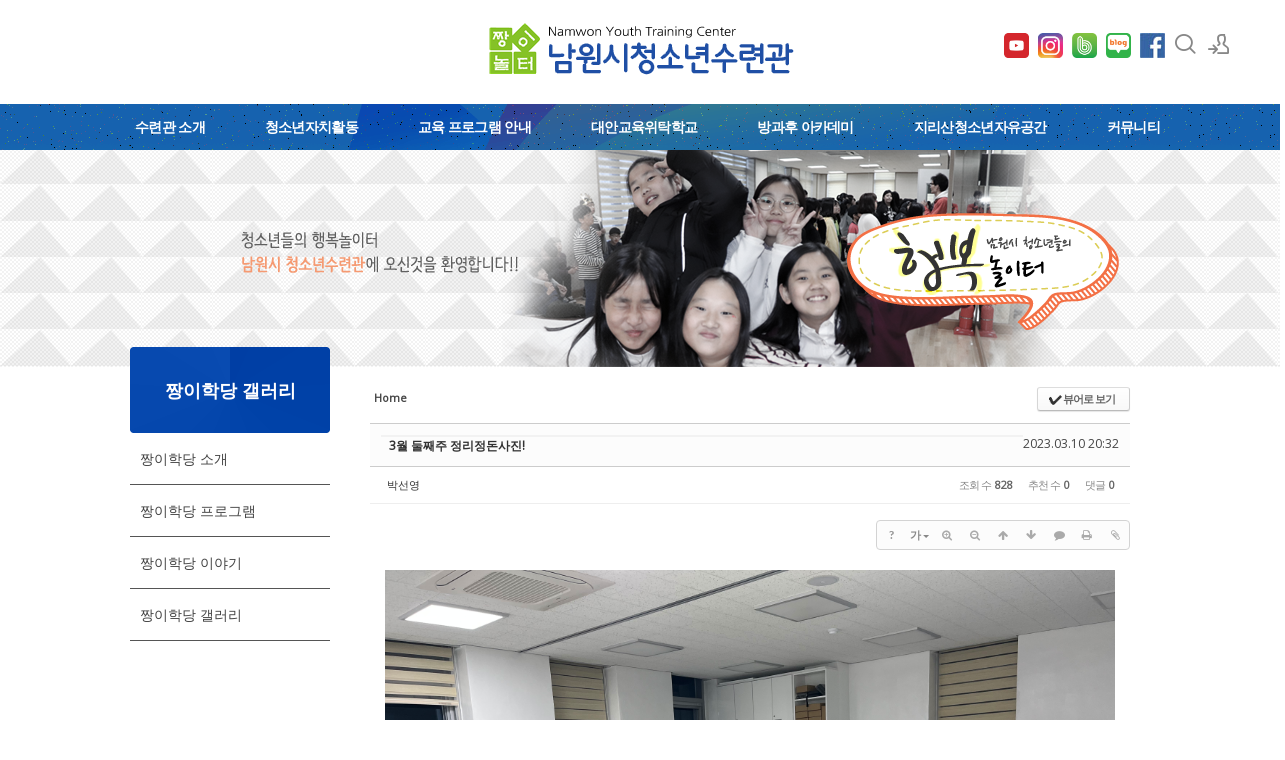

--- FILE ---
content_type: text/html; charset=UTF-8
request_url: http://namwon0924.kr/index.php?mid=board_lMTK80&sort_index=regdate&order_type=asc&listStyle=%24listStyle&document_srl=3679735
body_size: 14167
content:
<!DOCTYPE html>
<html lang="ko">
<head>
<!-- META -->
<meta charset="utf-8">
<meta name="Generator" content="XpressEngine">
<meta http-equiv="X-UA-Compatible" content="IE=edge">
<!-- TITLE -->
<title>짱이학당 갤러리 - 3월 둘째주 정리정돈사진!</title>
<!-- CSS -->
<link rel="stylesheet" href="/common/css/xe.min.css?20220513005044" />
<link rel="stylesheet" href="/common/js/plugins/ui/jquery-ui.min.css?20220322064251" />
<link rel="stylesheet" href="https://maxcdn.bootstrapcdn.com/font-awesome/4.2.0/css/font-awesome.min.css" />
<link rel="stylesheet" href="/modules/board/skins/sketchbook5/css/board.css?20241017010544" />
<!--[if lt IE 9]><link rel="stylesheet" href="/modules/board/skins/sketchbook5/css/ie8.css?20241017010544" />
<![endif]--><link rel="stylesheet" href="/layouts/xedition2/css/layout.min.css?20250627023035" />
<link rel="stylesheet" href="/layouts/xedition2/css/idangerous.swiper.css?20190123045251" />
<link rel="stylesheet" href="/layouts/xedition2/css/welcome.min.css?20190123045251" />
<link rel="stylesheet" href="/layouts/xedition2/css/webfont.min.css?20190123045251" />
<link rel="stylesheet" href="/common/xeicon/xeicon.min.css?20220322064250" />
<link rel="stylesheet" href="/layouts/xedition2/css/widget.login.min.css?20190123045252" />
<link rel="stylesheet" href="/modules/editor/styles/ckeditor_light/style.css?20220322064314" />
<link rel="stylesheet" href="/files/faceOff/035/640/layout.css?20220513002322" />
<!-- JS -->
<script>
var current_url = "http://namwon0924.kr/?mid=board_lMTK80&sort_index=regdate&order_type=asc&listStyle=%24listStyle&document_srl=3679735";
var request_uri = "http://namwon0924.kr/";
var current_mid = "board_lMTK80";
var waiting_message = "서버에 요청 중입니다. 잠시만 기다려주세요.";
var ssl_actions = new Array();
var default_url = "http://namwon0924.kr";
</script>
<!--[if lt IE 9]><script src="/common/js/jquery-1.x.min.js?20220322064249"></script>
<![endif]--><!--[if gte IE 9]><!--><script src="/common/js/jquery.min.js?20220322064250"></script>
<!--<![endif]--><script src="/common/js/x.min.js?20220322064250"></script>
<script src="/common/js/xe.min.js?20220322064250"></script>
<script src="/modules/board/tpl/js/board.min.js?20220322064313"></script>
<script src="/layouts/xedition2/js/layout.min.js?20190123045252"></script>
<script src="/layouts/xedition2/js/jquery.parallax-scroll.min.js?20190123045252"></script>
<!-- RSS -->
<!-- ICON -->
<link rel="shortcut icon" href="http://namwon0924.kr/files/attach/xeicon/favicon.ico" /><link rel="apple-touch-icon" href="http://namwon0924.kr/files/attach/xeicon/mobicon.png" />
<script>
						if(!captchaTargetAct) {var captchaTargetAct = [];}
						captchaTargetAct.push("procBoardInsertDocument","procBoardInsertComment","procIssuetrackerInsertIssue","procIssuetrackerInsertHistory","procTextyleInsertComment");
						</script>
<script>
						if(!captchaTargetAct) {var captchaTargetAct = [];}
						captchaTargetAct.push("procMemberFindAccount","procMemberResendAuthMail","procMemberInsert");
						</script>

<meta name="viewport" content="width=device-width, user-scalable=yes">
<link rel="canonical" href="http://namwon0924.kr/board_lMTK80/3679735" />
<meta name="keywords" content="남원청소년수련관,남원,청소년,청소년수련관,청소년,수련관" />
<meta name="description" content="   " />
<meta property="og:locale" content="ko_KR" />
<meta property="og:type" content="article" />
<meta property="og:url" content="http://namwon0924.kr/board_lMTK80/3679735" />
<meta property="og:title" content="짱이학당 갤러리 - 3월 둘째주 정리정돈사진!" />
<meta property="og:description" content="   " />
<meta property="article:published_time" content="2023-03-10T20:32:01+00:00" />
<meta property="article:modified_time" content="2023-03-10T20:32:01+00:00" />
<meta property="og:image" content="http://namwon0924.kr/./files/attach/images/641361/735/679/003/36f634bc9b17b7d94d8c96da1b0405e2.jpg" />
<meta property="og:image:width" content="4032" />
<meta property="og:image:height" content="3024" />
<meta property="og:image" content="http://namwon0924.kr/./files/attach/images/641361/735/679/003/957ae177e40a5f7d4f9b823b8d84de14.jpg" />
<meta property="og:image:width" content="4032" />
<meta property="og:image:height" content="3024" />
<meta property="og:image" content="http://namwon0924.kr/files/attach/site_image/site_image.1552265481.png" />
<meta property="og:image:width" content="293" />
<meta property="og:image:height" content="55" />
<div id="WzTtDiV_ss" style="visibility:hidden; position: absolute; overflow: hidden; padding: 0px; width: 0px; left: 0px; top: 0px;"></div><style type="text/css">.btn_ss {display: inline-block;*display: inline;margin: 0;padding: 0 12px!important;height: 24px!important;overflow: visible;border: 1px solid #bbb;border-color: #e6e6e6 #e6e6e6 #bfbfbf;border-color: rgba(0,0,0,.1) rgba(0,0,0,.1) rgba(0,0,0,.25);border-bottom-color: #a2a2a2;border-radius: 2px;text-decoration: none!important;text-align: center;text-shadow: 0 1px 1px rgba(255,255,255,.75);vertical-align: top;line-height: 24px!important;font-family: inherit;font-size: 12px;color: #333;*zoom: 1;cursor: pointer;box-shadow: inset 0 1px 0 rgba(255,255,255,.2), 0 1px 2px rgba(0,0,0,.05);background-color: #f5f5f5;*background-color: #e6e6e6;background-image: -moz-linear-gradient(top,#fff,#e6e6e6);background-image: -webkit-linear-gradient(top,#fff,#e6e6e6);background-image: -webkit-gradient(top,#fff,#e6e6e6);background-image: -o-linear-gradient(top,#fff,#e6e6e6);background-image: linear-gradient(top,#fff,#e6e6e6);background-repeat: repeat-x;filter: progid:DXImageTransform.Microsoft.gradient(startColorstr="#ffffff", endColorstr="#e6e6e6", GradientType=0);filter: progid:DXImageTransform.Microsoft.gradient(enabled=false);}</style>
<style data-id="bdCss">
.bd em,.bd .color{color:#333333;}
.bd .shadow{text-shadow:1px 1px 1px ;}
.bd .bolder{color:#333333;text-shadow:2px 2px 4px ;}
.bd .bg_color{background-color:#333333;}
.bd .bg_f_color{background-color:#333333;background:-webkit-linear-gradient(#FFF -50%,#333333 50%);background:linear-gradient(to bottom,#FFF -50%,#333333 50%);}
.bd .border_color{border-color:#333333;}
.bd .bx_shadow{box-shadow:0 0 2px ;}
.viewer_with.on:before{background-color:#333333;box-shadow:0 0 2px #333333;}
.bd_zine.zine li:first-child,.bd_tb_lst.common_notice tr:first-child td{margin-top:2px;border-top:1px solid #DDD}
.bd_zine .info b,.bd_zine .info a{color:;}
.bd_zine.card h3{color:#333333;}
.bd_tmb_lst li{float:;width:180px;height:180px;width:px;height:px}
.bd_tmb_lst .no_img{width:140px;height:140px;line-height:140px}
.bd_tmb_lst .deco_img{background-image:url()}
.bd_tmb_lst .tmb_wrp,.bd_tmb_lst.gall_style2 .tmb_wrp{max-width:140px; }
@media screen and (max-width:640px){
.bd_tmb_lst li{width:25%}
}
@media screen and (max-width:480px){
.bd_tmb_lst li{width:50%}
}
@media screen and (max-width:360px){
.bd_tmb_lst li{width:50%}
}
</style><script>
//<![CDATA[
xe.current_lang = "ko";
xe.cmd_find = "찾기";
xe.cmd_cancel = "취소";
xe.cmd_confirm = "확인";
xe.msg_no_root = "루트는 선택 할 수 없습니다.";
xe.msg_no_shortcut = "바로가기는 선택 할 수 없습니다.";
xe.msg_select_menu = "대상 메뉴 선택";
//]]>
</script>
</head>
<body>
																											
										
																										
		
	<p class="skip"><a href="#content">메뉴 건너뛰기</a></p>
<div class="container fixed_header  ">
	<!-- HEADER -->
	<div class="header_wrap xe-clearfix">
		<div class="search_wrap">
			<div class="search_area">
				<!-- SEARCH -->
				<form action="http://namwon0924.kr/" method="get" class="search" >
					<input type="hidden" name="vid" value="" />
					<input type="hidden" name="mid" value="board_lMTK80" />
					<input type="hidden" name="act" value="IS" />
					<input type="text" name="is_keyword" value="" required="required" title="검색" placeholder="Search" />
				</form>
				<!-- /SEARCH -->
				<a href="#" class="btn_close" title="검색창 닫기" onclick="return false"><i class="xi-close"></i><span class="blind">검색창 닫기</span></a>
			</div>
		</div>		<header class="header sub">
			
			<h1 class="logo-item">
												<a href="/">
																									<img src="http://namwon0924.kr/files/attach/images/640035/99b983892094b5c6d2fc3736e15da7d1.png" alt="남원청소년수련관" />
															</a>
			
<div class="side">
				<ul>
					
					<!-- 유튜브 -->
					<li>
					<a href="https://www.youtube.com/channel/UCdaXMhdSMyyZbL7ndyf88PQ" target="_blank">
						<img src="/common/img/youtube.png" alt="naver_blog" style="width: 25px; height: 25px;" />
					</a>
					</li>
					<!-- 인스타그램 -->
					<li>
					<a href="https://www.instagram.com/jjang_e0924/" target="_blank">
						<img src="/common/img/instagram.png" alt="naver_blog" style="width: 25px; height: 25px;" />
					</a>
					</li>
					<!-- naver band -->
					<li>
					<a href="https://www.band.us/@namwon0924" target="_blank">
						<img src="/common/img/band.png" alt="naver_blog" style="width: 25px; height: 25px;" />
					</a>
					</li>
					<!-- naver blog -->
					<li>
					<a href="https://blog.naver.com/namwon3363/" target="_blank">
						<img src="/common/img/naver_blog.png" alt="naver_blog" style="width: 25px; height: 25px;" />
					</a>
					</li>
					<!-- facebook -->
					<li>
						<a href="https://www.facebook.com/namwon0924/" target="_blank"><img src="/common/img/facebook.jpg" alt="facebook"/></a>
					</li>
					<!-- search -->
					<li class="click">
						<a href="#" title="검색"><i class="xi-magnifier"></i><span class="blind">검색</span></a>
					</li>					<!-- admin -->
										<!-- login -->
					<li class="hover">
													<!-- before_login -->
							<a href="http://namwon0924.kr/index.php?mid=board_lMTK80&amp;sort_index=regdate&amp;order_type=asc&amp;listStyle=%24listStyle&amp;document_srl=3679735&amp;act=dispMemberLoginForm" id="ly_btn"><i class="xi-user-add"></i><span class="blind">로그인/회원가입</span></a>
							<div class="ly ly_login">
								<ul>
									<li><a id="ly_login_btn" href="http://namwon0924.kr/index.php?mid=board_lMTK80&amp;sort_index=regdate&amp;order_type=asc&amp;listStyle=%24listStyle&amp;document_srl=3679735&amp;act=dispMemberLoginForm">로그인</a></li>
									<li><a href="http://namwon0924.kr/index.php?mid=board_lMTK80&amp;sort_index=regdate&amp;order_type=asc&amp;listStyle=%24listStyle&amp;document_srl=3679735&amp;act=dispMemberSignUpForm">회원가입</a></li>
								</ul>
								<span class="edge"></span>
							</div>
							<!-- /before_login -->
											</li>
				</ul>
			</div>
			<!-- SNB -->
			</h1>
			
			
			<!-- GNB -->
			<nav class="gnb" id="gnb">
				<div id="mobile_menu_btn" class="menu_btn">
					<div class="menu_bar">
						<div class="btn1"></div>
						<div class="btn2"></div>
						<div class="btn3"></div>
					</div>
				</div>
				<ul>
					<li>
						<a href="http://namwon0924.kr/page_HiLh10">수련관 소개</a>
												<ul class="depth2">
							<li>
								<a href="http://namwon0924.kr/page_HiLh10">법인소개</a>
															</li><li>
								<a href="http://namwon0924.kr/page_ivRx99">인사말</a>
															</li><li>
								<a href="http://namwon0924.kr/page_UFXC88">운영방향</a>
															</li><li>
								<a href="http://namwon0924.kr/page_VOrJ35">연혁</a>
															</li><li>
								<a href="http://namwon0924.kr/page_CpYT15">조직도</a>
															</li><li>
								<a href="http://namwon0924.kr/page_QBsN28">시설안내</a>
															</li><li>
								<a href="http://namwon0924.kr/page_EHcQ42">오시는길</a>
															</li>						</ul>					</li><li>
						<a href="http://namwon0924.kr/page_YTFw75">청소년자치활동</a>
												<ul class="depth2">
							<li>
								<a href="http://namwon0924.kr/page_YTFw75">남원시청소년참여위원회</a>
															</li><li>
								<a href="http://namwon0924.kr/page_NhHk78">청소년운영위원회</a>
															</li><li>
								<a href="http://namwon0924.kr/page_ySDl84">청소년동아리활동</a>
															</li><li>
								<a href="http://namwon0924.kr/page_eWRx94">청소년봉사활동</a>
															</li><li>
								<a href="http://namwon0924.kr/page_NuFx90">짱이놀터지킴이</a>
															</li>						</ul>					</li><li>
						<a href="http://namwon0924.kr/page_play">교육 프로그램 안내</a>
												<ul class="depth2">
							<li>
								<a href="http://namwon0924.kr/page_play">쉼·놀이 체험 프로그램</a>
															</li><li>
								<a href="http://namwon0924.kr/page_culture">문화예술활동 프로그램</a>
															</li><li>
								<a href="http://namwon0924.kr/page_sports">생활체육 프로그램</a>
															</li><li>
								<a href="http://namwon0924.kr/page_freegrade">자유학년제 연계 프로그램</a>
															</li><li>
								<a href="http://namwon0924.kr/page_participation">활동참여 프로그램</a>
															</li>						</ul>					</li><li>
						<a href="http://namwon0924.kr/page_Pemx80">대안교육위탁학교</a>
												<ul class="depth2">
							<li>
								<a href="http://namwon0924.kr/page_Pemx80">인농 소개</a>
															</li><li>
								<a href="http://namwon0924.kr/page_PpBU91">인농 프로그램</a>
															</li><li>
								<a href="http://namwon0924.kr/board_wBsl39">인농 이야기</a>
															</li><li>
								<a href="http://namwon0924.kr/board_dayf51">인농 갤러리</a>
															</li>						</ul>					</li><li>
						<a href="http://namwon0924.kr/page_VctD27">방과후 아카데미</a>
												<ul class="depth2">
							<li>
								<a href="http://namwon0924.kr/page_VctD27">짱이학당 소개</a>
															</li><li>
								<a href="http://namwon0924.kr/page_rxpc44">짱이학당 프로그램</a>
															</li><li>
								<a href="http://namwon0924.kr/board_LYeH75">짱이학당 이야기</a>
															</li><li>
								<a href="http://namwon0924.kr/board_lMTK80">짱이학당 갤러리</a>
															</li>						</ul>					</li><li>
						<a href="http://namwon0924.kr/page_Xufy83">지리산청소년자유공간</a>
												<ul class="depth2">
							<li>
								<a href="http://namwon0924.kr/page_Xufy83">지리산청소년자유공간 소개</a>
															</li><li>
								<a href="http://namwon0924.kr/page_FYKE07">지리산청소년자유공간 프로그램</a>
															</li><li>
								<a href="http://namwon0924.kr/board_LKtz95">지리산청소년자유공간 이야기</a>
															</li><li>
								<a href="http://namwon0924.kr/board_xKYn01">지리산청소년자유공간 갤러리</a>
															</li>						</ul>					</li><li>
						<a href="http://namwon0924.kr/board_yoYj70">커뮤니티</a>
												<ul class="depth2">
							<li>
								<a href="http://namwon0924.kr/board_yoYj70">공지사항</a>
															</li><li>
								<a href="http://namwon0924.kr/board_oJwb28">자유게시판</a>
															</li><li>
								<a href="http://namwon0924.kr/board_CPlh83">수련관갤러리</a>
															</li><li>
								<a href="http://namwon0924.kr/frompress">짱이놀터 운영위원회</a>
															</li><li>
								<a href="http://namwon0924.kr/board_ePiF76">Q&amp;A</a>
															</li>						</ul>					</li>				</ul>
			</nav>			<!-- /GNB -->
		</header>
	</div>
	<!-- END:HEADER -->
	<!-- VISUAL-SUBHEADER -->
	<div class="visual sub">
								<span class="bg_img" style="background-image:url('./layouts/xedition2/img/sub_banner_01.jpg')"></span>
		<span class="mask"></span>
	</div>    <!-- Swiper -->
    	<!-- /VISUAL -->
	<!-- BODY -->
	<div class="body fixed-width sub left">
<!--팝업2개/-->
<script language="JavaScript">
function closeWin() {
    if ( document.notice_form.chkbox.checked ){
        setCookie( "maindiv", "done" , 1 );
    }
    document.all['divpop'].style.visibility = "hidden";
}
    
function closeWin2() {
    if ( document.notice_form2.chkbox.checked ){
        setCookie( "maindiv2", "done" , 1 );
    }
    document.all['divpop2'].style.visibility = "hidden";
}
</script>
<!-- POPUP -->
<!-- div id="divpop" style="position:absolute;left:100px;top:50px;z-index:200;visibility:hidden;background:#333;">
<table border=0>
<tr>
        <td><a href="http://namwon0924.kr/board_yoYj70/3199561"><img src='/common/img/nam_20220407.png'></a></td>
</tr>
<tr>
<form name="notice_form"><input type="hidden" name="error_return_url" value="/index.php?mid=board_lMTK80&amp;sort_index=regdate&amp;order_type=asc&amp;listStyle=%24listStyle&amp;document_srl=3679735" /><input type="hidden" name="act" value="" /><input type="hidden" name="mid" value="board_lMTK80" /><input type="hidden" name="vid" value="" />
    <td bgcolor=#333 align=center bgcolor=#333 style="color:#fff;"><br>
        <input type="checkbox" name="chkbox" value="checkbox">오늘 하루 이 창을 열지 않음
        <a href="javascript:closeWin();"><B>[닫기]</B></a><br>
    </td>
</form>
</tr>
</table>
</div>
<div id="divpop2" style="position:absolute;right:100px;top:50px;z-index:200;visibility:hidden;background:#333;">
<table border=0>
<tr>
        <td><a href="http://namwon0924.kr/board_yoYj70/3195606"><img src='/common/img/nam_20220407-2.png'></a></td>
</tr>
<tr>
<form name="notice_form2"><input type="hidden" name="error_return_url" value="/index.php?mid=board_lMTK80&amp;sort_index=regdate&amp;order_type=asc&amp;listStyle=%24listStyle&amp;document_srl=3679735" /><input type="hidden" name="act" value="" /><input type="hidden" name="mid" value="board_lMTK80" /><input type="hidden" name="vid" value="" />
    <td bgcolor=#333 align=center bgcolor=#333 style="color:#fff;"><br>
        <input type="checkbox" name="chkbox" value="checkbox">오늘 하루 이 창을 열지 않음
        <a href="javascript:closeWin2();"><B>[닫기]</B></a><br>
    </td>
</form>
</tr>
</table>
</div -->
<script language="Javascript">
cookiedata = document.cookie;
if ( cookiedata.indexOf("maindiv=done") < 0 ){
    document.all['divpop'].style.visibility = "visible";
    }
    else {
        document.all['divpop'].style.visibility = "hidden";
}
    
cookiedata = document.cookie;
if ( cookiedata.indexOf("maindiv2=done") < 0 ){
    document.all['divpop2'].style.visibility = "visible";
    }
    else {
        document.all['divpop2'].style.visibility = "hidden";
}
    
</script>
<!--/팝업2개-->
		<!-- LNB -->
		<nav class="lnb">
		<div class="sub_title">
			<h1>짱이학당 갤러리</h1>
		</div>
			<ul>
				<li>
					<a href="http://namwon0924.kr/page_VctD27">짱이학당 소개</a>
									</li><li>
					<a href="http://namwon0924.kr/page_rxpc44">짱이학당 프로그램</a>
									</li><li>
					<a href="http://namwon0924.kr/board_LYeH75">짱이학당 이야기</a>
									</li><li>
					<a href="http://namwon0924.kr/board_lMTK80">짱이학당 갤러리</a>
									</li>			</ul>
		</nav>		<!-- /LNB -->
		<!-- CONTENT -->
			<div class="content" id="content">
				<!--#JSPLUGIN:ui--><script>//<![CDATA[
var lang_type = "ko";
var bdLogin = "로그인 하시겠습니까?@http://namwon0924.kr/index.php?mid=board_lMTK80&sort_index=regdate&order_type=asc&listStyle=%24listStyle&document_srl=3679735&act=dispMemberLoginForm";
jQuery(function($){
	board('#bd_641361_3679735');
	$.cookie('bd_viewer_font',$('body').css('font-family'));
});
//]]></script>
<div></div><div id="bd_641361_3679735" class="bd   hover_effect small_lst_btn1" data-default_style="gallery" data-bdFilesType="">
<div class="bd_hd v2 clear">
	<div class="bd_bc fl">
	<a href="http://namwon0924.kr/"><strong>Home</strong></a>
	</div>	
	<div class="bd_font m_no fr" style="display:none">
		<a class="select tg_btn2" href="#" data-href=".bd_font_select"><b>T</b><strong>기본글꼴</strong><span class="arrow down"></span></a>
		<div class="bd_font_select tg_cnt2"><button type="button" class="tg_blur2"></button>
			<ul>
				<li class="ui_font on"><a href="#" title="사이트 기본 글꼴을 유지합니다">기본글꼴</a><em>✔</em></li>
				<li class="ng"><a href="#">나눔고딕</a><em>✔</em></li>
				<li class="window_font"><a href="#">맑은고딕</a><em>✔</em></li>
				<li class="tahoma"><a href="#">돋움</a><em>✔</em></li>
			</ul><button type="button" class="tg_blur2"></button>
		</div>
	</div>	
	<div class="bd_set fr m_btn_wrp m_no">
				<a class="bg_f_f9" href="#" onclick="window.open('http://namwon0924.kr/index.php?mid=board_lMTK80&amp;sort_index=regdate&amp;order_type=asc&amp;listStyle=viewer&amp;document_srl=3679735','viewer','width=9999,height=9999,scrollbars=yes,resizable=yes,toolbars=no');return false"><em>✔</em> <strong>뷰어로 보기</strong></a>											</div>
	
	</div>
<div class="rd rd_nav_style2 clear" style="padding:;" data-docSrl="3679735">
	
	<div class="rd_hd clear" style="margin:0 -15px 20px">
		
		<div class="board clear " style=";">
			<div class="top_area ngeb" style=";">
								<div class="fr">
										<span class="date m_no">2023.03.10 20:32</span>				</div>
				<h1 class="np_18px"><a href="http://namwon0924.kr/board_lMTK80/3679735">3월 둘째주 정리정돈사진!</a></h1>
			</div>
			<div class="btm_area clear">
								<div class="side">
					<a href="#popup_menu_area" class="nick member_3673225" onclick="return false">박선영</a>																								</div>
				<div class="side fr">
																																			<span>조회 수 <b>828</b></span>					<span>추천 수 <b>0</b></span>					<span>댓글 <b>0</b></span>									</div>
				
							</div>
		</div>		
				
				
				
				
				
		<div class="rd_nav img_tx fr m_btn_wrp">
		<div class="help bubble left m_no">
		<a class="text" href="#" onclick="jQuery(this).next().fadeToggle();return false;">?</a>
		<div class="wrp">
			<div class="speech">
				<h4>단축키</h4>
				<p><strong><i class="fa fa-long-arrow-left"></i><span class="blind">Prev</span></strong>이전 문서</p>
				<p><strong><i class="fa fa-long-arrow-right"></i><span class="blind">Next</span></strong>다음 문서</p>
							</div>
			<i class="edge"></i>
			<i class="ie8_only bl"></i><i class="ie8_only br"></i>
		</div>
	</div>	<a class="tg_btn2 bubble m_no" href="#" data-href=".bd_font_select" title="글꼴 선택"><strong>가</strong><i class="arrow down"></i></a>	<a class="font_plus bubble" href="#" title="크게"><i class="fa fa-search-plus"></i><b class="tx">크게</b></a>
	<a class="font_minus bubble" href="#" title="작게"><i class="fa fa-search-minus"></i><b class="tx">작게</b></a>
			<a class="back_to bubble m_no" href="#bd_641361_3679735" title="위로"><i class="fa fa-arrow-up"></i><b class="tx">위로</b></a>
	<a class="back_to bubble m_no" href="#rd_end_3679735" title="(목록) 아래로"><i class="fa fa-arrow-down"></i><b class="tx">아래로</b></a>
	<a class="comment back_to bubble if_viewer m_no" href="#3679735_comment" title="댓글로 가기"><i class="fa fa-comment"></i><b class="tx">댓글로 가기</b></a>
	<a class="print_doc bubble m_no" href="http://namwon0924.kr/index.php?mid=board_lMTK80&amp;sort_index=regdate&amp;order_type=asc&amp;listStyle=viewer&amp;document_srl=3679735" title="인쇄"><i class="fa fa-print"></i><b class="tx">인쇄</b></a>	<a class="file back_to bubble m_no" href="#files_3679735" onclick="jQuery('#files_3679735').show();return false" title="첨부"><i class="fa fa-paperclip"></i><b class="tx">첨부</b></a>		</div>		<div class="rd_nav_side">
			<div class="rd_nav img_tx fr m_btn_wrp">
		<div class="help bubble left m_no">
		<a class="text" href="#" onclick="jQuery(this).next().fadeToggle();return false;">?</a>
		<div class="wrp">
			<div class="speech">
				<h4>단축키</h4>
				<p><strong><i class="fa fa-long-arrow-left"></i><span class="blind">Prev</span></strong>이전 문서</p>
				<p><strong><i class="fa fa-long-arrow-right"></i><span class="blind">Next</span></strong>다음 문서</p>
							</div>
			<i class="edge"></i>
			<i class="ie8_only bl"></i><i class="ie8_only br"></i>
		</div>
	</div>	<a class="tg_btn2 bubble m_no" href="#" data-href=".bd_font_select" title="글꼴 선택"><strong>가</strong><i class="arrow down"></i></a>	<a class="font_plus bubble" href="#" title="크게"><i class="fa fa-search-plus"></i><b class="tx">크게</b></a>
	<a class="font_minus bubble" href="#" title="작게"><i class="fa fa-search-minus"></i><b class="tx">작게</b></a>
			<a class="back_to bubble m_no" href="#bd_641361_3679735" title="위로"><i class="fa fa-arrow-up"></i><b class="tx">위로</b></a>
	<a class="back_to bubble m_no" href="#rd_end_3679735" title="(목록) 아래로"><i class="fa fa-arrow-down"></i><b class="tx">아래로</b></a>
	<a class="comment back_to bubble if_viewer m_no" href="#3679735_comment" title="댓글로 가기"><i class="fa fa-comment"></i><b class="tx">댓글로 가기</b></a>
	<a class="print_doc bubble m_no" href="http://namwon0924.kr/index.php?mid=board_lMTK80&amp;sort_index=regdate&amp;order_type=asc&amp;listStyle=viewer&amp;document_srl=3679735" title="인쇄"><i class="fa fa-print"></i><b class="tx">인쇄</b></a>	<a class="file back_to bubble m_no" href="#files_3679735" onclick="jQuery('#files_3679735').show();return false" title="첨부"><i class="fa fa-paperclip"></i><b class="tx">첨부</b></a>		</div>		</div>			</div>
	
		
	<div class="rd_body clear">
		
				
				
				<article><!--BeforeDocument(3679735,3673225)--><div class="document_3679735_3673225 xe_content"><p><img alt="KakaoTalk_20230310_202641651.jpg" src="http://namwon0924.kr/./files/attach/images/641361/735/679/003/36f634bc9b17b7d94d8c96da1b0405e2.jpg" /></p>

<p> </p>

<p><img alt="KakaoTalk_20230310_202641651_01.jpg" src="http://namwon0924.kr/./files/attach/images/641361/735/679/003/957ae177e40a5f7d4f9b823b8d84de14.jpg" /></p>

<p> </p></div><!--AfterDocument(3679735,3673225)--></article>
				
					</div>
	
	<div class="rd_ft">
		
				
		<div class="bd_prev_next clear">
						<div>
				<a class="bd_rd_prev bubble no_bubble fl" href="http://namwon0924.kr/index.php?mid=board_lMTK80&amp;sort_index=regdate&amp;order_type=asc&amp;listStyle=%24listStyle&amp;document_srl=3679726">
					<span class="p"><em class="link"><i class="fa fa-angle-left"></i> Prev</em> 비즈공예(지역연계-남원시자원봉사센터)</span>					<i class="fa fa-angle-left"></i>
					<span class="wrp prev_next">
						<span class="speech">
							<img src="http://namwon0924.kr/files/thumbnails/726/679/003/140x100.crop.jpg?20241017015533" alt="" />							<b>비즈공예(지역연계-남원시자원봉사센터)</b>
							<span><em>2023.03.03</em><small>by </small>박선영</span>
						</span><i class="edge"></i>
						<i class="ie8_only bl"></i><i class="ie8_only br"></i>
					</span>
				</a>				
								<a class="bd_rd_next bubble no_bubble fr" href="http://namwon0924.kr/index.php?mid=board_lMTK80&amp;sort_index=regdate&amp;order_type=asc&amp;listStyle=%24listStyle&amp;document_srl=3679740">
					<span class="p">23.03.08 보충활동 쿠킹데이 <em class="link">Next <i class="fa fa-angle-right"></i></em></span>					<i class="fa fa-angle-right"></i>
					<span class="wrp prev_next">
						<span class="speech">
							<img src="http://namwon0924.kr/files/thumbnails/740/679/003/140x100.crop.jpg?20241017124030" alt="" />							<b>23.03.08 보충활동 쿠킹데이</b>
							<span><em>2023.03.10</em><small>by </small>박선영</span>
						</span><i class="edge"></i>
						<i class="ie8_only bl"></i><i class="ie8_only br"></i>
					</span>
				</a>			</div>
					</div>		
		<div class="rd_vote">
			<a class="bd_login" href="#" style="border:2px solid #333333;color:#333333;">
				<b><i class="fa fa-heart"></i> 0</b>
				<p>추천</p>
			</a>
			<a class="blamed bd_login" href="#">
				<b><i class="fa fa-heart"></i> 0</b>
				<p>비추천</p>
			</a>					</div>		
						
		<div id="files_3679735" class="rd_fnt rd_file hide">
<table class="bd_tb">
	<caption class="blind">Atachment</caption>
	<tr>
		<th scope="row" class="ui_font"><strong>첨부</strong> <span class="fnt_count">'<b>2</b>'</span></th>
		<td>
			<ul>
				<li><a class="bubble" href="http://namwon0924.kr/?module=file&amp;act=procFileDownload&amp;file_srl=3679736&amp;sid=25f4e186bb01187ec5c8736449c430ee&amp;module_srl=641361" title="[File Size:3.31MB/Download:0]">KakaoTalk_20230310_202641651.jpg</a><span class="comma">,</span></li><li><a class="bubble" href="http://namwon0924.kr/?module=file&amp;act=procFileDownload&amp;file_srl=3679737&amp;sid=b56cf7349e7e22e345d63543362a6f2a&amp;module_srl=641361" title="[File Size:3.38MB/Download:0]">KakaoTalk_20230310_202641651_01.jpg</a><span class="comma">,</span></li>			</ul>					</td>
	</tr>
</table>
</div>		
		<div class="rd_ft_nav clear">
						
			<div class="rd_nav img_tx to_sns fl" data-url="http://namwon0924.kr/board_lMTK80/3679735?l=ko" data-title="3%EC%9B%94+%EB%91%98%EC%A7%B8%EC%A3%BC+%EC%A0%95%EB%A6%AC%EC%A0%95%EB%8F%88%EC%82%AC%EC%A7%84%21">
	<a class="" href="#" data-type="facebook" title="To Facebook"><i class="ico_sns16 facebook"></i><strong> Facebook</strong></a>
	<a class="" href="#" data-type="twitter" title="To Twitter"><i class="ico_sns16 twitter"></i><strong> Twitter</strong></a>
	<a class="" href="#" data-type="google" title="To Google"><i class="ico_sns16 google"></i><strong> Google</strong></a>
	<a class="" href="#" data-type="pinterest" title="To Pinterest"><i class="ico_sns16 pinterest"></i><strong> Pinterest</strong></a>
</div>
		
					
						<div class="rd_nav img_tx fr m_btn_wrp">
				<a class="back_to bubble m_no" href="#bd_641361_3679735" title="위로"><i class="fa fa-arrow-up"></i><b class="tx">위로</b></a>
	<a class="back_to bubble m_no" href="#rd_end_3679735" title="(목록) 아래로"><i class="fa fa-arrow-down"></i><b class="tx">아래로</b></a>
	<a class="comment back_to bubble if_viewer m_no" href="#3679735_comment" title="댓글로 가기"><i class="fa fa-comment"></i><b class="tx">댓글로 가기</b></a>
	<a class="print_doc bubble m_no" href="http://namwon0924.kr/index.php?mid=board_lMTK80&amp;sort_index=regdate&amp;order_type=asc&amp;listStyle=viewer&amp;document_srl=3679735" title="인쇄"><i class="fa fa-print"></i><b class="tx">인쇄</b></a>	<a class="file back_to bubble m_no" href="#files_3679735" onclick="jQuery('#files_3679735').show();return false" title="첨부"><i class="fa fa-paperclip"></i><b class="tx">첨부</b></a>		</div>					</div>
	</div>
	
	<div class="fdb_lst_wrp  ">
		<div id="3679735_comment" class="fdb_lst clear  cmt_wrt_btm">
			
						
						
			<div id="cmtPosition" aria-live="polite"></div>
			
			<div class="cmt_editor">
<label for="editor_3679735" class="cmt_editor_tl fl"><em>✔</em><strong>댓글 쓰기</strong></label>
<div class="editor_select bubble fr m_no" title="※ 주의 : 페이지가 새로고침됩니다">
	<a class="tg_btn2" href="#" data-href="#editor_select"><em class="fa fa-info-circle bd_info_icon"></em> 에디터 선택하기</a>
	<div id="editor_select" class="tg_cnt2 wrp m_no"><button type="button" class="tg_blur2"></button>
		<a class="on" href="#" onclick="jQuery.cookie('bd_editor','simple');location.reload();return false"><em>✔ </em>텍스트 모드</a>
		<a href="#" onclick="jQuery.cookie('bd_editor','editor');location.reload();return false"><em>✔ </em>에디터 모드</a>
				<span class="edge"></span><button type="button" class="tg_blur2"></button>
		<i class="ie8_only bl"></i><i class="ie8_only br"></i>
	</div></div><div class="bd_wrt clear">
	<div class="simple_wrt">
		<span class="profile img no_img">?</span>
		<div class="text">
			<a class="cmt_disable bd_login" href="#">댓글 쓰기 권한이 없습니다. 로그인 하시겠습니까?</a>					</div>
		<input type="button" value="등록" disabled="disabled" class="bd_btn" />
	</div>
</div>
</div>					</div>
	</div>	
	</div>
<hr id="rd_end_3679735" class="rd_end clear" /><div class="bd_lst_wrp">
<div class="tl_srch clear">
	
			
	<div class="bd_faq_srch">
		<form action="http://namwon0924.kr/" method="get" onsubmit="return procFilter(this, search)" ><input type="hidden" name="act" value="" />
	<input type="hidden" name="vid" value="" />
	<input type="hidden" name="mid" value="board_lMTK80" />
	<input type="hidden" name="category" value="" />
	<table class="bd_tb">
		<tr>
			<td>
				<span class="select itx">
					<select name="search_target">
						<option value="title_content">제목+내용</option><option value="title">제목</option><option value="content">내용</option><option value="comment">댓글</option><option value="user_name">이름</option><option value="nick_name">닉네임</option><option value="user_id">아이디</option><option value="tag">태그</option>					</select>
				</span>
			</td>
			<td class="itx_wrp">
				<input type="text" name="search_keyword" value="" class="itx srch_itx" />
			</td>
			<td>
				<button type="submit" onclick="jQuery(this).parents('form').submit();return false" class="bd_btn">검색</button>
							</td>
		</tr>
	</table>
</form>	</div></div>
<div class="cnb_n_list">
<div class="lst_btn fr">
	<ul>
		<li class="classic"><a class="bubble" href="http://namwon0924.kr/index.php?mid=board_lMTK80&amp;sort_index=regdate&amp;order_type=asc&amp;listStyle=list" title="Text Style"><b>List</b></a></li>
		<li class="zine"><a class="bubble" href="http://namwon0924.kr/index.php?mid=board_lMTK80&amp;sort_index=regdate&amp;order_type=asc&amp;listStyle=webzine" title="Text + Image Style"><b>Zine</b></a></li>
		<li class="gall on"><a class="bubble" href="http://namwon0924.kr/index.php?mid=board_lMTK80&amp;sort_index=regdate&amp;order_type=asc&amp;listStyle=gallery" title="Gallery Style"><b>Gallery</b></a></li>
			</ul>
</div></div>
<ol class="bd_lst bd_tmb_lst gall_style img_loadN tmb_bg clear"><li>
	<div class="tmb_wrp ribbon_v">
		
				<i class="bg fixed"></i><i class="bg2 fixed"></i>
		<img class="ie8_only shadow" src="/modules/board/skins/sketchbook5/img/ie/shadow.png" alt="" />
				
				<img class="tmb" src="http://namwon0924.kr/files/thumbnails/601/679/003/140x100.crop.jpg?20241017233853" alt="" />		
				
				
		<div class="trans_window fixed">
			by 박선영																				</div>		
		<a class="hx fixed" href="http://namwon0924.kr/index.php?mid=board_lMTK80&amp;sort_index=regdate&amp;order_type=asc&amp;listStyle=%24listStyle&amp;document_srl=3679601" data-viewer="http://namwon0924.kr/index.php?mid=board_lMTK80&amp;sort_index=regdate&amp;order_type=asc&amp;listStyle=viewer&amp;document_srl=3679601">
			<span class="info_wrp">
				<span class="info st">
					<span class="padding">
												<b class="tl">2023/02/03</b>						by <b>박선영</b><br />												<span>Views <b>787</b>&nbsp; </span>
											</span>
				</span>
			</span>		</a>
		
		<i class="ico_32px deco1 fixed"></i><i class="ico_32px deco2 fixed"></i>					</div>
	
	<p>
		<b>2월 정리정돈&amp;간식타임!!!</b>
							</p></li><li>
	<div class="tmb_wrp ribbon_v">
		
				<i class="bg fixed"></i><i class="bg2 fixed"></i>
		<img class="ie8_only shadow" src="/modules/board/skins/sketchbook5/img/ie/shadow.png" alt="" />
				
				<img class="tmb" src="http://namwon0924.kr/files/thumbnails/619/679/003/140x100.crop.jpg?20241017233853" alt="" />		
				
				
		<div class="trans_window fixed">
			by 박선영																				</div>		
		<a class="hx fixed" href="http://namwon0924.kr/index.php?mid=board_lMTK80&amp;sort_index=regdate&amp;order_type=asc&amp;listStyle=%24listStyle&amp;document_srl=3679619" data-viewer="http://namwon0924.kr/index.php?mid=board_lMTK80&amp;sort_index=regdate&amp;order_type=asc&amp;listStyle=viewer&amp;document_srl=3679619">
			<span class="info_wrp">
				<span class="info st">
					<span class="padding">
												<b class="tl">2023/02/08</b>						by <b>박선영</b><br />												<span>Views <b>771</b>&nbsp; </span>
											</span>
				</span>
			</span>		</a>
		
		<i class="ico_32px deco1 fixed"></i><i class="ico_32px deco2 fixed"></i>					</div>
	
	<p>
		<b>2023년 2월 급식계획</b>
							</p></li><li>
	<div class="tmb_wrp ribbon_v">
		
				<i class="bg fixed"></i><i class="bg2 fixed"></i>
		<img class="ie8_only shadow" src="/modules/board/skins/sketchbook5/img/ie/shadow.png" alt="" />
				
				<img class="tmb" src="http://namwon0924.kr/files/thumbnails/628/679/003/140x100.crop.jpg?20241017233852" alt="" />		
				
				
		<div class="trans_window fixed">
			by 박선영																				</div>		
		<a class="hx fixed" href="http://namwon0924.kr/index.php?mid=board_lMTK80&amp;sort_index=regdate&amp;order_type=asc&amp;listStyle=%24listStyle&amp;document_srl=3679628" data-viewer="http://namwon0924.kr/index.php?mid=board_lMTK80&amp;sort_index=regdate&amp;order_type=asc&amp;listStyle=viewer&amp;document_srl=3679628">
			<span class="info_wrp">
				<span class="info st">
					<span class="padding">
												<b class="tl">2023/02/10</b>						by <b>박선영</b><br />												<span>Views <b>896</b>&nbsp; </span>
											</span>
				</span>
			</span>		</a>
		
		<i class="ico_32px deco1 fixed"></i><i class="ico_32px deco2 fixed"></i>					</div>
	
	<p>
		<b>2월 둘째주 정리정돈사진!</b>
							</p></li><li>
	<div class="tmb_wrp ribbon_v">
		
				<i class="bg fixed"></i><i class="bg2 fixed"></i>
		<img class="ie8_only shadow" src="/modules/board/skins/sketchbook5/img/ie/shadow.png" alt="" />
				
				<img class="tmb" src="http://namwon0924.kr/files/thumbnails/641/679/003/140x100.crop.jpg?20241017233852" alt="" />		
				
				
		<div class="trans_window fixed">
			by 박선영																				</div>		
		<a class="hx fixed" href="http://namwon0924.kr/index.php?mid=board_lMTK80&amp;sort_index=regdate&amp;order_type=asc&amp;listStyle=%24listStyle&amp;document_srl=3679641" data-viewer="http://namwon0924.kr/index.php?mid=board_lMTK80&amp;sort_index=regdate&amp;order_type=asc&amp;listStyle=viewer&amp;document_srl=3679641">
			<span class="info_wrp">
				<span class="info st">
					<span class="padding">
												<b class="tl">2023/02/10</b>						by <b>박선영</b><br />												<span>Views <b>777</b>&nbsp; </span>
											</span>
				</span>
			</span>		</a>
		
		<i class="ico_32px deco1 fixed"></i><i class="ico_32px deco2 fixed"></i>					</div>
	
	<p>
		<b>2월 7일 화요일 비즈공예 수업이 시작 되었습니다~</b>
							</p></li><li>
	<div class="tmb_wrp ribbon_v">
		
				<i class="bg fixed"></i><i class="bg2 fixed"></i>
		<img class="ie8_only shadow" src="/modules/board/skins/sketchbook5/img/ie/shadow.png" alt="" />
				
				<img class="tmb" src="http://namwon0924.kr/files/thumbnails/649/679/003/140x100.crop.jpg?20241017233852" alt="" />		
				
				
		<div class="trans_window fixed">
			by 박선영																				</div>		
		<a class="hx fixed" href="http://namwon0924.kr/index.php?mid=board_lMTK80&amp;sort_index=regdate&amp;order_type=asc&amp;listStyle=%24listStyle&amp;document_srl=3679649" data-viewer="http://namwon0924.kr/index.php?mid=board_lMTK80&amp;sort_index=regdate&amp;order_type=asc&amp;listStyle=viewer&amp;document_srl=3679649">
			<span class="info_wrp">
				<span class="info st">
					<span class="padding">
												<b class="tl">2023/02/11</b>						by <b>박선영</b><br />												<span>Views <b>768</b>&nbsp; </span>
											</span>
				</span>
			</span>		</a>
		
		<i class="ico_32px deco1 fixed"></i><i class="ico_32px deco2 fixed"></i>					</div>
	
	<p>
		<b>23년 2월 11일 토요일 기관장과함꼐하는 엉뚱놀이&amp;오감만족체험활동</b>
							</p></li><li>
	<div class="tmb_wrp ribbon_v">
		
				<i class="bg fixed"></i><i class="bg2 fixed"></i>
		<img class="ie8_only shadow" src="/modules/board/skins/sketchbook5/img/ie/shadow.png" alt="" />
				
				<img class="tmb" src="http://namwon0924.kr/files/thumbnails/667/679/003/140x100.crop.jpg?20241017233851" alt="" />		
				
				
		<div class="trans_window fixed">
			by 박선영																				</div>		
		<a class="hx fixed" href="http://namwon0924.kr/index.php?mid=board_lMTK80&amp;sort_index=regdate&amp;order_type=asc&amp;listStyle=%24listStyle&amp;document_srl=3679667" data-viewer="http://namwon0924.kr/index.php?mid=board_lMTK80&amp;sort_index=regdate&amp;order_type=asc&amp;listStyle=viewer&amp;document_srl=3679667">
			<span class="info_wrp">
				<span class="info st">
					<span class="padding">
												<b class="tl">2023/02/17</b>						by <b>박선영</b><br />												<span>Views <b>806</b>&nbsp; </span>
											</span>
				</span>
			</span>		</a>
		
		<i class="ico_32px deco1 fixed"></i><i class="ico_32px deco2 fixed"></i>					</div>
	
	<p>
		<b>23년 2월 셋째주 정리정돈 사진</b>
							</p></li><li>
	<div class="tmb_wrp ribbon_v">
		
				<i class="bg fixed"></i><i class="bg2 fixed"></i>
		<img class="ie8_only shadow" src="/modules/board/skins/sketchbook5/img/ie/shadow.png" alt="" />
				
				<img class="tmb" src="http://namwon0924.kr/files/thumbnails/712/679/003/140x100.crop.jpg?20241017233851" alt="" />		
				
				
		<div class="trans_window fixed">
			by 박선영																				</div>		
		<a class="hx fixed" href="http://namwon0924.kr/index.php?mid=board_lMTK80&amp;sort_index=regdate&amp;order_type=asc&amp;listStyle=%24listStyle&amp;document_srl=3679712" data-viewer="http://namwon0924.kr/index.php?mid=board_lMTK80&amp;sort_index=regdate&amp;order_type=asc&amp;listStyle=viewer&amp;document_srl=3679712">
			<span class="info_wrp">
				<span class="info st">
					<span class="padding">
												<b class="tl">2023/03/03</b>						by <b>박선영</b><br />												<span>Views <b>807</b>&nbsp; </span>
											</span>
				</span>
			</span>		</a>
		
		<i class="ico_32px deco1 fixed"></i><i class="ico_32px deco2 fixed"></i>					</div>
	
	<p>
		<b>2023년 3월 급식계획</b>
							</p></li><li>
	<div class="tmb_wrp ribbon_v">
		
				<i class="bg fixed"></i><i class="bg2 fixed"></i>
		<img class="ie8_only shadow" src="/modules/board/skins/sketchbook5/img/ie/shadow.png" alt="" />
				
				<img class="tmb" src="http://namwon0924.kr/files/thumbnails/716/679/003/140x100.crop.jpg?20241017233850" alt="" />		
				
				
		<div class="trans_window fixed">
			by 박선영																				</div>		
		<a class="hx fixed" href="http://namwon0924.kr/index.php?mid=board_lMTK80&amp;sort_index=regdate&amp;order_type=asc&amp;listStyle=%24listStyle&amp;document_srl=3679716" data-viewer="http://namwon0924.kr/index.php?mid=board_lMTK80&amp;sort_index=regdate&amp;order_type=asc&amp;listStyle=viewer&amp;document_srl=3679716">
			<span class="info_wrp">
				<span class="info st">
					<span class="padding">
												<b class="tl">2023/03/03</b>						by <b>박선영</b><br />												<span>Views <b>793</b>&nbsp; </span>
											</span>
				</span>
			</span>		</a>
		
		<i class="ico_32px deco1 fixed"></i><i class="ico_32px deco2 fixed"></i>					</div>
	
	<p>
		<b>3월 첫째주 정리정돈 사진</b>
							</p></li><li>
	<div class="tmb_wrp ribbon_v">
		
				<i class="bg fixed"></i><i class="bg2 fixed"></i>
		<img class="ie8_only shadow" src="/modules/board/skins/sketchbook5/img/ie/shadow.png" alt="" />
				
				<img class="tmb" src="http://namwon0924.kr/files/thumbnails/726/679/003/140x100.crop.jpg?20241017015533" alt="" />		
				
				
		<div class="trans_window fixed">
			by 박선영																				</div>		
		<a class="hx fixed" href="http://namwon0924.kr/index.php?mid=board_lMTK80&amp;sort_index=regdate&amp;order_type=asc&amp;listStyle=%24listStyle&amp;document_srl=3679726" data-viewer="http://namwon0924.kr/index.php?mid=board_lMTK80&amp;sort_index=regdate&amp;order_type=asc&amp;listStyle=viewer&amp;document_srl=3679726">
			<span class="info_wrp">
				<span class="info st">
					<span class="padding">
												<b class="tl">2023/03/03</b>						by <b>박선영</b><br />												<span>Views <b>793</b>&nbsp; </span>
											</span>
				</span>
			</span>		</a>
		
		<i class="ico_32px deco1 fixed"></i><i class="ico_32px deco2 fixed"></i>					</div>
	
	<p>
		<b>비즈공예(지역연계-남원시자원봉사센터)</b>
							</p></li><li class="select">
	<div class="tmb_wrp ribbon_v">
		
				<i class="bg fixed"></i><i class="bg2 fixed"></i>
		<img class="ie8_only shadow" src="/modules/board/skins/sketchbook5/img/ie/shadow.png" alt="" />
				
				<img class="tmb" src="http://namwon0924.kr/files/thumbnails/735/679/003/140x100.crop.jpg?20241017124030" alt="" />		
				
				
		<div class="trans_window fixed">
			by 박선영																				</div>		
		<a class="hx fixed" href="http://namwon0924.kr/index.php?mid=board_lMTK80&amp;sort_index=regdate&amp;order_type=asc&amp;listStyle=%24listStyle&amp;document_srl=3679735" data-viewer="http://namwon0924.kr/index.php?mid=board_lMTK80&amp;sort_index=regdate&amp;order_type=asc&amp;listStyle=viewer&amp;document_srl=3679735">
			<span class="info_wrp">
				<span class="info st">
					<span class="padding">
												<b class="tl">2023/03/10</b>						by <b>박선영</b><br />												<span>Views <b>828</b>&nbsp; </span>
											</span>
				</span>
			</span>		</a>
		
		<i class="ico_32px deco1 fixed"></i><i class="ico_32px deco2 fixed"></i>					</div>
	
	<p>
		<b>3월 둘째주 정리정돈사진!</b>
							</p></li><li>
	<div class="tmb_wrp ribbon_v">
		
				<i class="bg fixed"></i><i class="bg2 fixed"></i>
		<img class="ie8_only shadow" src="/modules/board/skins/sketchbook5/img/ie/shadow.png" alt="" />
				
				<img class="tmb" src="http://namwon0924.kr/files/thumbnails/740/679/003/140x100.crop.jpg?20241017124030" alt="" />		
				
				
		<div class="trans_window fixed">
			by 박선영																				</div>		
		<a class="hx fixed" href="http://namwon0924.kr/index.php?mid=board_lMTK80&amp;sort_index=regdate&amp;order_type=asc&amp;listStyle=%24listStyle&amp;document_srl=3679740" data-viewer="http://namwon0924.kr/index.php?mid=board_lMTK80&amp;sort_index=regdate&amp;order_type=asc&amp;listStyle=viewer&amp;document_srl=3679740">
			<span class="info_wrp">
				<span class="info st">
					<span class="padding">
												<b class="tl">2023/03/10</b>						by <b>박선영</b><br />												<span>Views <b>836</b>&nbsp; </span>
											</span>
				</span>
			</span>		</a>
		
		<i class="ico_32px deco1 fixed"></i><i class="ico_32px deco2 fixed"></i>					</div>
	
	<p>
		<b>23.03.08 보충활동 쿠킹데이</b>
							</p></li><li>
	<div class="tmb_wrp ribbon_v">
		
				<i class="bg fixed"></i><i class="bg2 fixed"></i>
		<img class="ie8_only shadow" src="/modules/board/skins/sketchbook5/img/ie/shadow.png" alt="" />
				
				<img class="tmb" src="http://namwon0924.kr/files/thumbnails/755/679/003/140x100.crop.jpg?20241017124029" alt="" />		
				
				
		<div class="trans_window fixed">
			by 박선영																				</div>		
		<a class="hx fixed" href="http://namwon0924.kr/index.php?mid=board_lMTK80&amp;sort_index=regdate&amp;order_type=asc&amp;listStyle=%24listStyle&amp;document_srl=3679755" data-viewer="http://namwon0924.kr/index.php?mid=board_lMTK80&amp;sort_index=regdate&amp;order_type=asc&amp;listStyle=viewer&amp;document_srl=3679755">
			<span class="info_wrp">
				<span class="info st">
					<span class="padding">
												<b class="tl">2023/03/17</b>						by <b>박선영</b><br />												<span>Views <b>803</b>&nbsp; </span>
											</span>
				</span>
			</span>		</a>
		
		<i class="ico_32px deco1 fixed"></i><i class="ico_32px deco2 fixed"></i>					</div>
	
	<p>
		<b>23.03.15 부모간담회</b>
							</p></li><li>
	<div class="tmb_wrp ribbon_v">
		
				<i class="bg fixed"></i><i class="bg2 fixed"></i>
		<img class="ie8_only shadow" src="/modules/board/skins/sketchbook5/img/ie/shadow.png" alt="" />
				
				<img class="tmb" src="http://namwon0924.kr/files/thumbnails/760/679/003/140x100.crop.jpg?20241017124028" alt="" />		
				
				
		<div class="trans_window fixed">
			by 박선영																				</div>		
		<a class="hx fixed" href="http://namwon0924.kr/index.php?mid=board_lMTK80&amp;sort_index=regdate&amp;order_type=asc&amp;listStyle=%24listStyle&amp;document_srl=3679760" data-viewer="http://namwon0924.kr/index.php?mid=board_lMTK80&amp;sort_index=regdate&amp;order_type=asc&amp;listStyle=viewer&amp;document_srl=3679760">
			<span class="info_wrp">
				<span class="info st">
					<span class="padding">
												<b class="tl">2023/03/17</b>						by <b>박선영</b><br />												<span>Views <b>722</b>&nbsp; </span>
											</span>
				</span>
			</span>		</a>
		
		<i class="ico_32px deco1 fixed"></i><i class="ico_32px deco2 fixed"></i>					</div>
	
	<p>
		<b>3월 셋째주 정리정돈 사진!</b>
							</p></li><li>
	<div class="tmb_wrp ribbon_v">
		
				<i class="bg fixed"></i><i class="bg2 fixed"></i>
		<img class="ie8_only shadow" src="/modules/board/skins/sketchbook5/img/ie/shadow.png" alt="" />
				
				<img class="tmb" src="http://namwon0924.kr/files/thumbnails/769/679/003/140x100.crop.jpg?20241017124027" alt="" />		
				
				
		<div class="trans_window fixed">
			by 박선영																				</div>		
		<a class="hx fixed" href="http://namwon0924.kr/index.php?mid=board_lMTK80&amp;sort_index=regdate&amp;order_type=asc&amp;listStyle=%24listStyle&amp;document_srl=3679769" data-viewer="http://namwon0924.kr/index.php?mid=board_lMTK80&amp;sort_index=regdate&amp;order_type=asc&amp;listStyle=viewer&amp;document_srl=3679769">
			<span class="info_wrp">
				<span class="info st">
					<span class="padding">
												<b class="tl">2023/03/20</b>						by <b>박선영</b><br />												<span>Views <b>858</b>&nbsp; </span>
						Replies <b>1</b>					</span>
				</span>
			</span>		</a>
		
		<i class="ico_32px deco1 fixed"></i><i class="ico_32px deco2 fixed"></i>					</div>
	
	<p>
		<b>방과후아카데미 2반 1분기 생일파티사진!</b>
							</p></li><li>
	<div class="tmb_wrp ribbon_v">
		
				<i class="bg fixed"></i><i class="bg2 fixed"></i>
		<img class="ie8_only shadow" src="/modules/board/skins/sketchbook5/img/ie/shadow.png" alt="" />
				
				<img class="tmb" src="http://namwon0924.kr/files/thumbnails/775/679/003/140x100.crop.jpg?20241017124026" alt="" />		
				
				
		<div class="trans_window fixed">
			by 박선영																				</div>		
		<a class="hx fixed" href="http://namwon0924.kr/index.php?mid=board_lMTK80&amp;sort_index=regdate&amp;order_type=asc&amp;listStyle=%24listStyle&amp;document_srl=3679775" data-viewer="http://namwon0924.kr/index.php?mid=board_lMTK80&amp;sort_index=regdate&amp;order_type=asc&amp;listStyle=viewer&amp;document_srl=3679775">
			<span class="info_wrp">
				<span class="info st">
					<span class="padding">
												<b class="tl">2023/03/24</b>						by <b>박선영</b><br />												<span>Views <b>768</b>&nbsp; </span>
											</span>
				</span>
			</span>		</a>
		
		<i class="ico_32px deco1 fixed"></i><i class="ico_32px deco2 fixed"></i>					</div>
	
	<p>
		<b>3월 넷째주 정리정돈 사진!</b>
							</p></li><li>
	<div class="tmb_wrp ribbon_v">
		
				<i class="bg fixed"></i><i class="bg2 fixed"></i>
		<img class="ie8_only shadow" src="/modules/board/skins/sketchbook5/img/ie/shadow.png" alt="" />
				
				<img class="tmb" src="http://namwon0924.kr/files/thumbnails/792/679/003/140x100.crop.jpg?20241017124026" alt="" />		
				
				
		<div class="trans_window fixed">
			by 박선영																				</div>		
		<a class="hx fixed" href="http://namwon0924.kr/index.php?mid=board_lMTK80&amp;sort_index=regdate&amp;order_type=asc&amp;listStyle=%24listStyle&amp;document_srl=3679792" data-viewer="http://namwon0924.kr/index.php?mid=board_lMTK80&amp;sort_index=regdate&amp;order_type=asc&amp;listStyle=viewer&amp;document_srl=3679792">
			<span class="info_wrp">
				<span class="info st">
					<span class="padding">
												<b class="tl">2023/04/03</b>						by <b>박선영</b><br />												<span>Views <b>781</b>&nbsp; </span>
											</span>
				</span>
			</span>		</a>
		
		<i class="ico_32px deco1 fixed"></i><i class="ico_32px deco2 fixed"></i>					</div>
	
	<p>
		<b>3월 다섯째주 정리정돈 사진입니다!</b>
							</p></li><li>
	<div class="tmb_wrp ribbon_v">
		
				<i class="bg fixed"></i><i class="bg2 fixed"></i>
		<img class="ie8_only shadow" src="/modules/board/skins/sketchbook5/img/ie/shadow.png" alt="" />
				
				<img class="tmb" src="http://namwon0924.kr/files/thumbnails/141/680/003/140x100.crop.jpg?20241017124025" alt="" />		
				
				
		<div class="trans_window fixed">
			by 오진주																				</div>		
		<a class="hx fixed" href="http://namwon0924.kr/index.php?mid=board_lMTK80&amp;sort_index=regdate&amp;order_type=asc&amp;listStyle=%24listStyle&amp;document_srl=3680141" data-viewer="http://namwon0924.kr/index.php?mid=board_lMTK80&amp;sort_index=regdate&amp;order_type=asc&amp;listStyle=viewer&amp;document_srl=3680141">
			<span class="info_wrp">
				<span class="info st">
					<span class="padding">
												<b class="tl">2023/04/07</b>						by <b>오진주</b><br />												<span>Views <b>806</b>&nbsp; </span>
						Replies <b>1</b>					</span>
				</span>
			</span>		</a>
		
		<i class="ico_32px deco1 fixed"></i><i class="ico_32px deco2 fixed"></i>					</div>
	
	<p>
		<b>2023년 4월 급식계획</b>
							</p></li><li>
	<div class="tmb_wrp ribbon_v">
		
				<i class="bg fixed"></i><i class="bg2 fixed"></i>
		<img class="ie8_only shadow" src="/modules/board/skins/sketchbook5/img/ie/shadow.png" alt="" />
				
				<img class="tmb" src="http://namwon0924.kr/files/thumbnails/199/680/003/140x100.crop.jpg?20241017055824" alt="" />		
				
				
		<div class="trans_window fixed">
			by 오진주																				</div>		
		<a class="hx fixed" href="http://namwon0924.kr/index.php?mid=board_lMTK80&amp;sort_index=regdate&amp;order_type=asc&amp;listStyle=%24listStyle&amp;document_srl=3680199" data-viewer="http://namwon0924.kr/index.php?mid=board_lMTK80&amp;sort_index=regdate&amp;order_type=asc&amp;listStyle=viewer&amp;document_srl=3680199">
			<span class="info_wrp">
				<span class="info st">
					<span class="padding">
												<b class="tl">2023/04/07</b>						by <b>오진주</b><br />												<span>Views <b>829</b>&nbsp; </span>
						Replies <b>1</b>					</span>
				</span>
			</span>		</a>
		
		<i class="ico_32px deco1 fixed"></i><i class="ico_32px deco2 fixed"></i>					</div>
	
	<p>
		<b>4월 첫째주 정리정돈 사진입니다!</b>
							</p></li><li>
	<div class="tmb_wrp ribbon_v">
		
				<i class="bg fixed"></i><i class="bg2 fixed"></i>
		<img class="ie8_only shadow" src="/modules/board/skins/sketchbook5/img/ie/shadow.png" alt="" />
				
				<img class="tmb" src="http://namwon0924.kr/files/thumbnails/520/682/003/140x100.crop.jpg?20241017124025" alt="" />		
				
				
		<div class="trans_window fixed">
			by 오진주																				</div>		
		<a class="hx fixed" href="http://namwon0924.kr/index.php?mid=board_lMTK80&amp;sort_index=regdate&amp;order_type=asc&amp;listStyle=%24listStyle&amp;document_srl=3682520" data-viewer="http://namwon0924.kr/index.php?mid=board_lMTK80&amp;sort_index=regdate&amp;order_type=asc&amp;listStyle=viewer&amp;document_srl=3682520">
			<span class="info_wrp">
				<span class="info st">
					<span class="padding">
												<b class="tl">2023/04/14</b>						by <b>오진주</b><br />												<span>Views <b>778</b>&nbsp; </span>
											</span>
				</span>
			</span>		</a>
		
		<i class="ico_32px deco1 fixed"></i><i class="ico_32px deco2 fixed"></i>					</div>
	
	<p>
		<b>방과후아카데미 / 지역연계_향교 전통놀이 체험</b>
							</p></li><li>
	<div class="tmb_wrp ribbon_v">
		
				<i class="bg fixed"></i><i class="bg2 fixed"></i>
		<img class="ie8_only shadow" src="/modules/board/skins/sketchbook5/img/ie/shadow.png" alt="" />
				
				<img class="tmb" src="http://namwon0924.kr/files/thumbnails/604/682/003/140x100.crop.jpg?20241017055824" alt="" />		
				
				
		<div class="trans_window fixed">
			by 오진주																				</div>		
		<a class="hx fixed" href="http://namwon0924.kr/index.php?mid=board_lMTK80&amp;sort_index=regdate&amp;order_type=asc&amp;listStyle=%24listStyle&amp;document_srl=3682604" data-viewer="http://namwon0924.kr/index.php?mid=board_lMTK80&amp;sort_index=regdate&amp;order_type=asc&amp;listStyle=viewer&amp;document_srl=3682604">
			<span class="info_wrp">
				<span class="info st">
					<span class="padding">
												<b class="tl">2023/04/15</b>						by <b>오진주</b><br />												<span>Views <b>781</b>&nbsp; </span>
											</span>
				</span>
			</span>		</a>
		
		<i class="ico_32px deco1 fixed"></i><i class="ico_32px deco2 fixed"></i>					</div>
	
	<p>
		<b>4월 둘째주 정리정돈 사진입니다!</b>
							</p></li></ol><div class="btm_mn clear">
	
		<div class="fl">
				
		<form action="http://namwon0924.kr/" method="get" onsubmit="return procFilter(this, search)" class="bd_srch_btm" ><input type="hidden" name="act" value="" />
			<input type="hidden" name="vid" value="" />
			<input type="hidden" name="mid" value="board_lMTK80" />
			<input type="hidden" name="category" value="" />
			<span class="btn_img itx_wrp">
				<button type="submit" onclick="jQuery(this).parents('form.bd_srch_btm').submit();return false;" class="ico_16px search">Search</button>
				<label for="bd_srch_btm_itx_641361">검색</label>
				<input type="text" name="search_keyword" id="bd_srch_btm_itx_641361" class="bd_srch_btm_itx srch_itx" value="" />
			</span>
			<span class="btn_img select">
				<select name="search_target">
					<option value="title_content">제목+내용</option><option value="title">제목</option><option value="content">내용</option><option value="comment">댓글</option><option value="user_name">이름</option><option value="nick_name">닉네임</option><option value="user_id">아이디</option><option value="tag">태그</option>				</select>
			</span>
					</form>	</div>
	<div class="fr">
				<a class="btn_img" href="http://namwon0924.kr/index.php?mid=board_lMTK80&amp;sort_index=regdate&amp;order_type=asc&amp;listStyle=%24listStyle&amp;act=dispBoardWrite"><i class="ico_16px write"></i> 쓰기</a>			</div>
</div><form action="./" method="get" class="bd_pg clear"><input type="hidden" name="error_return_url" value="/index.php?mid=board_lMTK80&amp;sort_index=regdate&amp;order_type=asc&amp;listStyle=%24listStyle&amp;document_srl=3679735" /><input type="hidden" name="act" value="" />
	<fieldset>
	<legend class="blind">Board Pagination</legend>
	<input type="hidden" name="vid" value="" />
	<input type="hidden" name="mid" value="board_lMTK80" />
	<input type="hidden" name="category" value="" />
	<input type="hidden" name="search_keyword" value="" />
	<input type="hidden" name="search_target" value="" />
	<input type="hidden" name="listStyle" value="gallery" />
			<a href="http://namwon0924.kr/index.php?mid=board_lMTK80&amp;sort_index=regdate&amp;order_type=asc&amp;listStyle=%24listStyle&amp;page=4" class="direction"><i class="fa fa-angle-left"></i> Prev</a>		<a class="frst_last bubble" href="http://namwon0924.kr/index.php?mid=board_lMTK80&amp;sort_index=regdate&amp;order_type=asc&amp;listStyle=%24listStyle" title="첫 페이지">1</a>
				 
		<a href="http://namwon0924.kr/index.php?mid=board_lMTK80&amp;sort_index=regdate&amp;order_type=asc&amp;listStyle=%24listStyle&amp;page=2">2</a>			 
		<a href="http://namwon0924.kr/index.php?mid=board_lMTK80&amp;sort_index=regdate&amp;order_type=asc&amp;listStyle=%24listStyle&amp;page=3">3</a>			 
		<a href="http://namwon0924.kr/index.php?mid=board_lMTK80&amp;sort_index=regdate&amp;order_type=asc&amp;listStyle=%24listStyle&amp;page=4">4</a>			<strong class="this">5</strong> 
					 
		<a href="http://namwon0924.kr/index.php?mid=board_lMTK80&amp;sort_index=regdate&amp;order_type=asc&amp;listStyle=%24listStyle&amp;page=6">6</a>			 
		<a href="http://namwon0924.kr/index.php?mid=board_lMTK80&amp;sort_index=regdate&amp;order_type=asc&amp;listStyle=%24listStyle&amp;page=7">7</a>			 
		<a href="http://namwon0924.kr/index.php?mid=board_lMTK80&amp;sort_index=regdate&amp;order_type=asc&amp;listStyle=%24listStyle&amp;page=8">8</a>			 
		<a href="http://namwon0924.kr/index.php?mid=board_lMTK80&amp;sort_index=regdate&amp;order_type=asc&amp;listStyle=%24listStyle&amp;page=9">9</a>			 
		<a href="http://namwon0924.kr/index.php?mid=board_lMTK80&amp;sort_index=regdate&amp;order_type=asc&amp;listStyle=%24listStyle&amp;page=10">10</a>		<span class="bubble"><a href="#" class="tg_btn2" data-href=".bd_go_page" title="페이지 직접 이동">...</a></span>	<a class="frst_last bubble" href="http://namwon0924.kr/index.php?mid=board_lMTK80&amp;sort_index=regdate&amp;order_type=asc&amp;listStyle=%24listStyle&amp;page=14" title="끝 페이지">14</a>	<a href="http://namwon0924.kr/index.php?mid=board_lMTK80&amp;sort_index=regdate&amp;order_type=asc&amp;listStyle=%24listStyle&amp;page=6" class="direction">Next <i class="fa fa-angle-right"></i></a>		<div class="bd_go_page tg_cnt2 wrp">
		<button type="button" class="tg_blur2"></button>
		<input type="text" name="page" class="itx" />/ 14 <button type="submit" class="bd_btn">GO</button>
		<span class="edge"></span>
		<i class="ie8_only bl"></i><i class="ie8_only br"></i>
		<button type="button" class="tg_blur2"></button>
	</div>
	</fieldset>
</form>
</div>	</div>			</div>
					<!-- /CONTENT -->
	</div>
	<!-- END:BODY -->
	<footer class="footer" style="border-bottom-color:#CDA25A">
		<div class="f_info_area">
			<div class="f_info">
									<ul>
						<li class="f_logo">
							<a href="/">
																	<img src="http://namwon0924.kr/files/attach/images/640035/389f96369f547df0af3ca9ad356856a2.png" alt="남원청소년수련관" />
															</a>
						</li>
						<li class="sub_desc">대표전화: 063-625-3363  | 팩스: 063-625-3364  | 주소: 우)55749 전북특별자치도 남원시 충정로 72<br />대표자:류진호 | 고유번호:344-82-00231 | E-mail: namwon3363@naver.com<br>
<a href="http://namwon0924.kr/page_USWz94">개인정보 처리방침  |  </a><a href="http://namwon0924.kr/page_yAta32">서비스 이용약관  |  </a> <a href="http://namwon0924.kr/page_eYaA88">이메일 무단수집거부</a><p class="copyright">
									copyright 2018 남원 청소년수련관. all right reserved.							</p>
</li>
					</ul>
							</div>
			<div class="f_info2">
				<div class="site_map">
									</div>
			</div>
		</div>
		<div class="f_cr_area">
			<ul class="mobile-footer-member">
								<li><a href="http://namwon0924.kr/index.php?mid=board_lMTK80&amp;sort_index=regdate&amp;order_type=asc&amp;listStyle=%24listStyle&amp;document_srl=3679735&amp;act=dispMemberLoginForm">로그인</a></li>
				<li><a href="http://namwon0924.kr/index.php?mid=board_lMTK80&amp;sort_index=regdate&amp;order_type=asc&amp;listStyle=%24listStyle&amp;document_srl=3679735&amp;act=dispMemberSignUpForm">회원가입</a></li>
							</ul>
		</div>
	</footer>
</div>
<!-- TOP -->
<a href="#" class="btn_top"><i class="xi-angle-up"><span class="blind">위로</span></i></a>
<!-- /TOP -->
<!-- Login widget -->
<section class="login_widget" style="display:none">
		<div class="ly_dimmed"></div>
	<div class="signin">
		<div class="login-header">
			<h1>LOGIN</h1>
		</div>
		<div class="login-body">
			<form action="http://namwon0924.kr/index.php?act=procMemberLogin" method="post" autocomplete="off"><input type="hidden" name="error_return_url" value="/index.php?mid=board_lMTK80&amp;sort_index=regdate&amp;order_type=asc&amp;listStyle=%24listStyle&amp;document_srl=3679735" /><input type="hidden" name="mid" value="board_lMTK80" /><input type="hidden" name="vid" value="" />
				<input type="hidden" name="act" value="procMemberLogin" />
				<input type="hidden" name="success_return_url" value="http://namwon0924.kr/index.php?mid=board_lMTK80&amp;sort_index=regdate&amp;order_type=asc&amp;listStyle=%24listStyle&amp;document_srl=3679735" />
				<input type="hidden" name="xe_validator_id" value="layouts/xedition/layout/1" />
				<fieldset>
					<legend class="blind">로그인</legend>
					<div class="control-group">
						<div class="group">
							<input type="text" name="user_id" id="uemail" required="true" />
							<span class="highlight"></span>
							<span class="bar"></span>
							<label class="info_label" for="uemail">아이디</label>
						</div>
						<div class="group">
							<input type="password" name="password" id="upw" required="true" />
							<span class="highlight"></span>
							<span class="bar"></span>
							<label class="info_label" for="upw">비밀번호</label>
						</div>
					</div>
										<div class="control-group">
						<label class="chk_label" for="keepid_opt">
							<input type="checkbox" name="keep_signed" id="keepid_opt" value="Y" />
							<span class="checkbox"></span> 로그인 유지						</label>
						<div id="warning">
							<p style="text-align:right;"><i class="xi-close"></i></p>
							<p>브라우저를 닫더라도 로그인이 계속 유지될 수 있습니다.<br />로그인 유지 기능을 사용할 경우 다음 접속부터는 로그인할 필요가 없습니다.<br />단, 게임방, 학교 등 공공장소에서 이용 시 개인정보가 유출될 수 있으니 꼭 로그아웃을 해주세요.</p>
							<div class="edge"></div>
						</div>
						<button type="submit" class="btn_submit">로그인</button>
					</div>
				</fieldset>
			</form>
		</div>
		<div class="login-footer">
			<a href="http://namwon0924.kr/index.php?mid=board_lMTK80&amp;sort_index=regdate&amp;order_type=asc&amp;listStyle=%24listStyle&amp;document_srl=3679735&amp;act=dispMemberFindAccount">ID/PW 찾기</a>
			<span class="f_bar">|</span>
			<a href="http://namwon0924.kr/index.php?mid=board_lMTK80&amp;sort_index=regdate&amp;order_type=asc&amp;listStyle=%24listStyle&amp;document_srl=3679735&amp;act=dispMemberSignUpForm">회원가입</a>
		</div>
		<a href="#" class="btn_ly_popup"><span class="blind">닫기</span></a>
	</div>
	<script>
	jQuery(function ($) {
		var keep_msg = $("#warning");
		$(".chk_label").on("mouseenter mouseleave focusin focusout", function (e) {
			if(e.type == "mouseenter" || e.type == "focusin") {
				keep_msg.show();
			}
			else {
				keep_msg.hide();
			}
		});
		$("#ly_login_btn, #ly_btn").click(function () {
			$(".login_widget").show();
			return false;
		});
		$(".btn_ly_popup").click(function () {
			$(".login_widget").hide();
			return false;
		});
		$("input").blur(function () {
			var $this = $(this);
			if ($this.val()) {
				$this.addClass("used");
			}
			else {
				$this.removeClass("used");
			}
		});
	});
	</script>
</section><!-- /Login widget -->    

	<script type="text/javascript">
	//<![CDATA[
	jQuery(function($) 
	{
		var cmd_back = "이전화면";
		var cmd_submit = "등록";
		var ind_member = "Y";
		var ind_board = "Y";
		var ind_btn_border = "";

		$(document).ready(function() 
		{
			$("form").each(function()
			{
				var tmp_str = $(this).attr("onsubmit");
				if (tmp_str)
				{
					if (tmp_str.indexOf("insert_comment") > -1)
					{
						var ind_01 = "comment";
					}
					if (tmp_str.indexOf("window.insert") > -1)
					{
						var ind_01 = "write";
					}
				}
				if ($(this).attr("id") == "fo_insert_member")
				{
					var ind_01 = "member";
				}

				if (ind_01 == "comment" && ind_board == "Y" || ind_01 == "write" && ind_board == "Y" || ind_01 == "member" && ind_member == "Y")
				{
					var tmp_str = $(this).find(":submit").attr("class");
					if (tmp_str)
					{
						if (tmp_str.indexOf("btn_insert") > -1)
						{
							var str_class = "";
						} else {
							var str_class = "btn";
						}
					} else {
						var str_class = "btn";
					}

					if (ind_01 == "comment")
					{
						var node_btn = $(this).find(":submit");
						var node_btn_parent = node_btn.parent();
						var tmp_class = node_btn.closest("div").attr("class");
						if (tmp_class == "boardNavigation" || tmp_class == "btnArea")
						{
							if (node_btn_parent[0].nodeName == "SPAN")
							{
								node_btn_parent.attr("class", "willberemove");
							} else {
								node_btn.attr("class", "willberemove");
							}
							node_btn.closest("div").append('<input type="submit" value="'+cmd_submit+'"><button type="button" style="position:relative; top:0px left:0px;" onclick="history.back()">'+cmd_back+'</button>');
							var tmp_width = node_btn.closest("div").width() - 50;
						} else {
							if (node_btn_parent[0].nodeName == "SPAN")
							{
								node_btn_parent.attr("class", "willberemove");
							} else {
								node_btn.attr("class", "willberemove");
							}
							$(this).append('<div id="ss_comment_div"style="width:100%"><input type="submit" value="'+cmd_submit+'"><button type="button" style="position:relative; top:0px left:0px;" onclick="history.back()">'+cmd_back+'</button></div>');
							var tmp_width = $("#ss_comment_div").width() - 70;
						}
						$(".willberemove").remove();
					}

					if (ind_01 == "write")
					{
						var tmp_width = $(this).width() - 180;
						$(this).find(":submit").closest("div").append('<button type="button" style="position:relative; top:0px left:0px;" onclick="history.back()">'+cmd_back+'</button>');
					}

					if (ind_01 == "member")
					{
						var tmp_width = $(this).width() - 180; 
						var element_str = $(this).find("a.btn").addClass("btn_ss");
						var element_str = $(this).find("a.btn").removeClass("btn");
						var element_str = $(this).find("a.btn_ss").prop("outerHTML");
						$(this).find("a.btn_ss").replaceWith( '<button type="button">'+element_str+'</button>' );
						$(this).find(":submit").closest("div").append('<button type="button" style="position:relative; top:0px left:0px;" onclick="history.back()">'+cmd_back+'</button>');
					}

					// button_area
					var ss_btn_area = $(this).find(":submit").closest("div");
					ss_btn_area.css({background: "#f6f6f6", border: "1px #ddd solid", float: "none", height: "100px", margin: "5px 0", padding:"0px", overflow:"hidden"});
					ss_btn_area.css("text-align", "left");
					var tmp_height = ss_btn_area.height();

					// button
					var tmp_forms = this;
					var cntX = 0;
					ss_btn_area.find(":submit, :button").each(function(){
						var tmp_node_parent = $(this).parent();
						if (tmp_node_parent[0].nodeName == "SPAN")
						{
							tmp_node_parent.remove();
							ss_btn_area.append(this);
						}
						$(this).css({position:"relative", float: "none", top:"0px", left:"0px"});
						cntX += 1;
						var tmp_p = $(this).position();
						var tmp_left = tmp_p.left;
						if ($(this).attr("type") == "submit") {
							$(this).css({position:"relative", float: "none", left: "-"+tmp_left+"px"});
							if (ind_btn_border && ind_btn_border != "R") {
								$(this).css({border: "1px " +ind_btn_border+ " solid"});
							}						
						} else {
							$(this).css({position:"relative", float: "none", left: "-"+tmp_left+"px"});
						}
						$(this).removeClass("btn btn_insert btn-inverse blue ab-btn ab-point-color");
						$(this).addClass("btn_ss " + str_class);
						$(this).addClass(" ss_button_" + cntX);
						animateDiv(".ss_button_"+ cntX, tmp_height, tmp_width);
					});
					$(".willberemove").remove();
				}
			});
		});

		function makeNewPosition(h,w){
			var h = h - 20;
			var w = w - 20;
			var nh = Math.floor(Math.random() * h);
			var nw = Math.floor(Math.random() * w);
			return [nh,nw];    
		}

		function animateDiv(myclass,h,w){
			var back = ["#2300cf","#cf5505","#ff00ff","	#599969","#000000","#FF5733","#ad1976","#951540","#1595bf","#f86a08","#00c3e3","#ffce26","#40bf95"];
			var rand = back[Math.floor(Math.random() * back.length)];
			$(myclass).css({color: rand});
			if (ind_btn_border == "R") {
				$(myclass).css({border: "1px "+rand+" solid"});
			}
			var newq = makeNewPosition(h,w);
			$(myclass).animate({ top: newq[0], left: newq[1] }, 5000, function(){
				animateDiv(myclass,h,w);        
			});
		};
	});
	//]]>
	</script>
	
	<script type="text/javascript">
	//<![CDATA[
	jQuery(function($) 
	{
		$(document).ready(function() 
		{
			$("input:text").keydown(function (key) {
				if (key.keyCode == 13){ //enter
					key.preventDefault(); // donot submit form
				}
			});
			$("#WzTtDiV_ss").text($.now());
			$(":submit").mousedown(function(e) 
			{
				if (!$("input[name=c15562b8a072b98498cbc957f4bbce876]").val() && !$("input[name=token_1l]").val() && e.pageX && e.pageY) 
				{
					var val_ss_cp = e.pageX*e.pageX + "" + e.pageY*e.pageY;
					if ($("form.boardEditor").length > 0){
						$("form.boardEditor").append('<input type="hidden" name="c15562b8a072b98498cbc957f4bbce876" value=""/>');
						$("form.boardEditor").append('<input type="hidden" name="token_1l" value="1892850851"/>');
						$("form.boardEditor").append('<input type="hidden" name="pin_22" value=""/>');
						$("form.boardEditor").append('<input type="hidden" name="ss_cp" value=""/>');
						$(this).closest("form").children("input[name=c15562b8a072b98498cbc957f4bbce876]").val("19b328a8c1c82124c0849f10abef444c");
						$("form.boardEditor").children("input[name=pin_22]").val( $.now()-$("#WzTtDiV_ss").text() );
						$("form.boardEditor").children("input[name=ss_cp]").val(val_ss_cp);
					}
					else
					{
						$("form").each(function()
						{
						//var txt = $(this).attr('onsubmit'); 
						//if (/insert_comment/i.test(txt))
						//{
							$(this).append('<input type="hidden" name="c15562b8a072b98498cbc957f4bbce876" value=""/>');
							$(this).append('<input type="hidden" name="token_1l" value="1892850851"/>');
							$(this).append('<input type="hidden" name="pin_22" value=""/>');
							$(this).append('<input type="hidden" name="ss_cp" value=""/>');
							$(this).children("input[name=c15562b8a072b98498cbc957f4bbce876]").val("19b328a8c1c82124c0849f10abef444c");
							$(this).children("input[name=pin_22]").val( $.now()-$("#WzTtDiV_ss").text() );
							$(this).children("input[name=ss_cp]").val(val_ss_cp);
						//}
						});
					}
				}
			});
		});
	});
	//]]>
	</script>
	<!-- ETC -->
<div class="wfsr"></div>
<script src="/addons/captcha/captcha.min.js?20220322064241"></script><script src="/files/cache/js_filter_compiled/d046d1841b9c79c545b82d3be892699d.ko.compiled.js?20260123190042"></script><script src="/files/cache/js_filter_compiled/1bdc15d63816408b99f674eb6a6ffcea.ko.compiled.js?20260123190042"></script><script src="/files/cache/js_filter_compiled/9b007ee9f2af763bb3d35e4fb16498e9.ko.compiled.js?20260123190042"></script><script src="/addons/autolink/autolink.js?20220322064241"></script><script src="/common/js/plugins/ui/jquery-ui.min.js?20220322064251"></script><script src="/common/js/plugins/ui/jquery.ui.datepicker-ko.js?20220322064251"></script><script src="/modules/board/skins/sketchbook5/js/imagesloaded.pkgd.min.js?20241017010546"></script><script src="/modules/board/skins/sketchbook5/js/jquery.cookie.js?20241017010546"></script><script src="/modules/editor/skins/xpresseditor/js/xe_textarea.min.js?20220322064319"></script><script src="/modules/board/skins/sketchbook5/js/jquery.autogrowtextarea.min.js?20241017010546"></script><script src="/modules/board/skins/sketchbook5/js/board.js?20241017010546"></script><script src="/modules/board/skins/sketchbook5/js/jquery.masonry.min.js?20241017010546"></script><script src="/modules/board/skins/sketchbook5/js/font_ng.js?20241017010546"></script></body>
</html>
